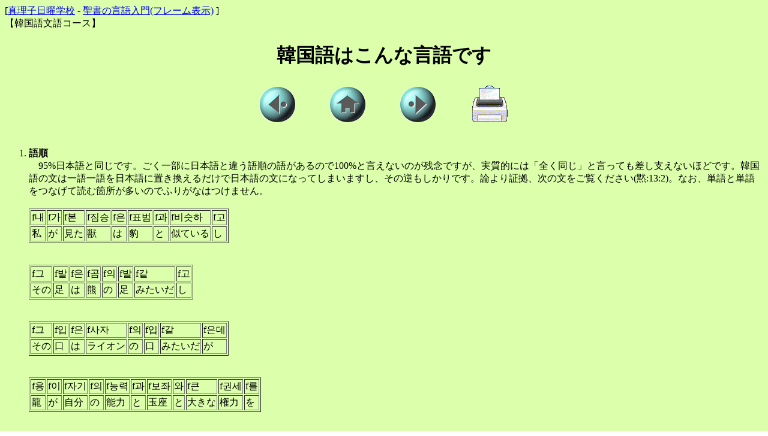

--- FILE ---
content_type: text/html
request_url: https://www.babelbible.net/lang/lang.cgi?doc=kr_int2&noframe=1&mode=right&lang=kr
body_size: 2081
content:
<html>
<head>
<META http-equiv="Content-Type" content="text/html; charset=utf-8">
<title>韓国語はこんな言語です - 聖書の言語入門</title>
</head>
<body background="../images/wwinter.gif">
[<a href="../mariko/mariko.cgi?imode=0" target="_top">真理子日曜学校</a> - <a href="lang.cgi?doc=kr_int2&lang=kr" target="_top">聖書の言語入門(フレーム表示)</a> ]<BR>
【韓国語文語コース】<BR>
<h1 align="center">韓国語はこんな言語です</h1>
<table align="center">
<tr>
<td><a href="lang.cgi?doc=kr_intro&noframe=1&mode=right&lang=kr" target="_top"><img src="../images/prev.gif" border="0"></a></td>
<td><img src="../images/spacer.gif" width="50"></td>
<td><a href="lang.cgi?doc=kr_int2&noframe=1&mode=left&lang=kr" target="_top"><img src="../images/home.gif" border="0"></a></td>
<td><img src="../images/spacer.gif" width="50"></td>
<td><a href="lang.cgi?doc=kr_yomi1&noframe=1&mode=right&lang=kr" target="_top"><img src="../images/next.gif" border="0"></a></td>
<td><img src="../images/spacer.gif" width="50"></td>
<td><a href="lang.cgi?doc=kr_int2&noframe=1&mode=right&lang=kr&mode=print" target="_blank"><img src="../images/printer.gif" border="0"></a></td>
</tr>
</table><BR>
<ol>
<li><b>語順</b><br>　95%日本語と同じです。ごく一部に日本語と違う語順の語があるので100%と言えないのが残念ですが、実質的には「全く同じ」と言っても差し支えないほどです。韓国語の文は一語一語を日本語に置き換えるだけで日本語の文になってしまいますし、その逆もしかりです。論より証拠、次の文をご覧ください(黙:13:2)。なお、単語と単語をつなげて読む箇所が多いのでふりがなはつけません。<br>　<table border="1"><tr><td><span lang="kr" style="font-family:;font-size:%;">f내</span></td><td><span lang="kr" style="font-family:;font-size:%;">f가</span></td><td><span lang="kr" style="font-family:;font-size:%;">f본</span></td><td><span lang="kr" style="font-family:;font-size:%;">f짐승</span></td><td><span lang="kr" style="font-family:;font-size:%;">f은</span></td><td><span lang="kr" style="font-family:;font-size:%;">f표범</span></td><td><span lang="kr" style="font-family:;font-size:%;">f과</span></td><td><span lang="kr" style="font-family:;font-size:%;">f비슷하</span></td><td><span lang="kr" style="font-family:;font-size:%;">f고</span></td></tr><tr><td>私</td><td>が</td><td>見た</td><td>獣</td><td>は</td><td>豹</td><td>と</td><td>似ている</td><td>し</td></tr></table><br>　<table border="1"><tr><td><span lang="kr" style="font-family:;font-size:%;">f그</span></td><td><span lang="kr" style="font-family:;font-size:%;">f발</span></td><td><span lang="kr" style="font-family:;font-size:%;">f은</span></td><td><span lang="kr" style="font-family:;font-size:%;">f곰</span></td><td><span lang="kr" style="font-family:;font-size:%;">f의</span></td><td><span lang="kr" style="font-family:;font-size:%;">f발</span></td><td><span lang="kr" style="font-family:;font-size:%;">f같</span></td><td><span lang="kr" style="font-family:;font-size:%;">f고</span></td></tr><tr><td>その</td><td>足</td><td>は</td><td>熊</td><td>の</td><td>足</td><td>みたいだ</td><td>し</td></tr></table><br>　<table border="1"><tr><td><span lang="kr" style="font-family:;font-size:%;">f그</span></td><td><span lang="kr" style="font-family:;font-size:%;">f입</span></td><td><span lang="kr" style="font-family:;font-size:%;">f은</span></td><td><span lang="kr" style="font-family:;font-size:%;">f사자</span></td><td><span lang="kr" style="font-family:;font-size:%;">f의</span></td><td><span lang="kr" style="font-family:;font-size:%;">f입</span></td><td><span lang="kr" style="font-family:;font-size:%;">f같</span></td><td><span lang="kr" style="font-family:;font-size:%;">f은데</span></td></tr><tr><td>その</td><td>口</td><td>は</td><td>ライオン</td><td>の</td><td>口</td><td>みたいだ</td><td>が</td></tr></table><br>　<table border="1"><tr><td><span lang="kr" style="font-family:;font-size:%;">f용</span></td><td><span lang="kr" style="font-family:;font-size:%;">f이</span></td><td><span lang="kr" style="font-family:;font-size:%;">f자기</span></td><td><span lang="kr" style="font-family:;font-size:%;">f의</span></td><td><span lang="kr" style="font-family:;font-size:%;">f능력</span></td><td><span lang="kr" style="font-family:;font-size:%;">f과</span></td><td><span lang="kr" style="font-family:;font-size:%;">f보좌</span></td><td>와</td><td><span lang="kr" style="font-family:;font-size:%;">f큰</span></td><td><span lang="kr" style="font-family:;font-size:%;">f권세</span></td><td><span lang="kr" style="font-family:;font-size:%;">f를</span></td></tr><tr><td>龍</td><td>が</td><td>自分</td><td>の</td><td>能力</td><td>と</td><td>玉座</td><td>と</td><td>大きな</td><td>権力</td><td>を</td></tr></table><br>　<table border="1"><tr><td><span lang="kr" style="font-family:;font-size:%;">f그</span></td><td><span lang="kr" style="font-family:;font-size:%;">f에게</span></td><td><span lang="kr" style="font-family:;font-size:%;">f주</span></td><td><span lang="kr" style="font-family:;font-size:%;">f었더라</span></td></tr><tr><td>彼(=獣)</td><td>に</td><td>与え</td><td>たのだ</td></tr></table><br>　どうでしょう。１節まるごと引用して、一語ずつ区切って語ごとの意味を書いただけの表ですが、順番に読むとちゃんと日本語の文になっているでしょう。これだけ長く引用してもボロが出ていません。そのくらい韓国語は日本語と似た言語なのです。</li><BR><BR>
<li><b>助詞をつけて文法的関係を表す</b><br>　日本語と同じなのは語順だけでなく、名詞や動詞にいろいろな助詞をつけて文法的関係を表す点も同じです。ギリシア語などヨーロッパの言語みたいに語形が変化するのではなく、上の例にあるように語がくっつくのです。上の例を見ると「が」と「は」に相当する助詞までそれぞれあるみたいですね。日本語の「が」と「は」の違いなんて外国語にない独特なものだと思っていたら、韓国語にもあったとは。ますます韓国語は日本語に似た言語ということになりますね。</li><BR><BR>
<li><b>発音</b><br>　語順や文法は日本語とそっくりなくせに、発音はかなり違います。日本語は原則として音節は母音で終わりますが、韓国語では子音で終わる音節がいっぱいあります。</li><BR><BR>
<li><b>語彙</b><br>　新聞はシンムン、写真はサジン、汽車はキチャ……。あれれ、ずいぶん似ているなと思いますが、これらは漢字語なので似てて当然です。韓国も漢字文化圏なんで漢字語がやたらいっぱいあるんですね。もっとも中国語では新聞は「報」、写真は「照相」、汽車は「火車」と、漢字語とはいってもずいぶん違うということを考え合わせれば、韓国語の漢字語の「日本語そっくり度」は驚異的ですね。この点は日本人にはとてもありがたいところです。<br>　しかし日本語でいう「やまとことば」にあたる固有語(純韓国語)はまるっきり違います。文法がそっくりなのに語彙があまりに違うというのはなんとも不思議な関係ですね。</li><BR><BR>
</ol>
<table align="center">
<tr>
<td><a href="lang.cgi?doc=kr_intro&noframe=1&mode=right&lang=kr" target="_top"><img src="../images/prev.gif" border="0"></a></td>
<td><img src="../images/spacer.gif" width="50"></td>
<td><a href="lang.cgi?doc=kr_int2&noframe=1&mode=left&lang=kr" target="_top"><img src="../images/home.gif" border="0"></a></td>
<td><img src="../images/spacer.gif" width="50"></td>
<td><a href="lang.cgi?doc=kr_yomi1&noframe=1&mode=right&lang=kr" target="_top"><img src="../images/next.gif" border="0"></a></td>
<td><img src="../images/spacer.gif" width="50"></td>
<td><a href="lang.cgi?doc=kr_int2&noframe=1&mode=right&lang=kr&mode=print" target="_blank"><img src="../images/printer.gif" border="0"></a></td>
</tr>
</table><BR>
</body></html>
